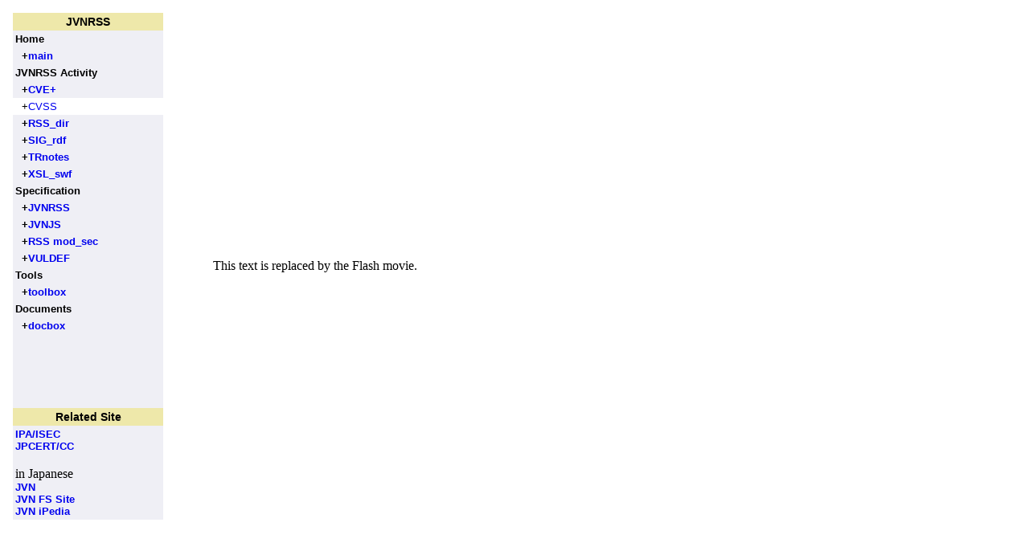

--- FILE ---
content_type: text/html
request_url: http://jvnrss.ise.chuo-u.ac.jp/jtg/cvss/cvss2.cgi?vector=(AV:N/AC:M/Au:N/C:P/I:P/A:N/E:F/RL:OF/RC:C)&g=2&lang=en
body_size: 3822
content:
<?xml version="1.0" encoding="ISO-8859-1"?>
<!DOCTYPE HTML PUBLIC "-//W3C//DTD HTML 4.01 Transitional//EN" "http://www.w3.org/TR/html4/loose.dtd">
<html lang="en">
<head>
  <meta http-equiv="Content-Type" content="text/html;charset=ISO-8859-1">
  <meta http-equiv="Content-Style-Type" content="text/css">
  <title>JVNRSS: CVSS 2.0 [ CVSS Calculator for Server ]</title>
  <link rel="stylesheet" type="text/css" href="/jtg/style.css">
</head>
<body><a name="sTOP"></a>

<table border="0" cellpadding="0" width="100%" cellspacing="0">
<tr>
<td width="15%" valign="TOP" bgcolor="#efeff5">

	<table border="0" cellpadding="3" width="100%" cellspacing="0">
	<tr><th bgcolor="#eee8aa"><div class="menuHEAD">JVNRSS</div></th></tr>
	<tr><td bgcolor="#efeff5"><div class="menuBLST">Home</div></td></tr>
	<tr><td bgcolor="#efeff5"><div class="menuBLST">&nbsp;&nbsp;+<a href="/jtg/index.en.html">main</a></div></td></tr>

	<tr><td bgcolor="#efeff5"><div class="menuBLST">JVNRSS Activity</div></td></tr>
	<tr><td bgcolor="#efeff5"><div class="menuBLST">&nbsp;&nbsp;+<a href="/jtg/cve+/index.en.html">CVE+</a></div></td></tr>
	<tr><td bgcolor="#ffffff"><div class="menuNLST">&nbsp;&nbsp;+<a href="/jtg/cvss/index.html">CVSS</a></div></td></tr>
	<tr><td bgcolor="#efeff5"><div class="menuBLST">&nbsp;&nbsp;+<a href="/jtg/rssd/index.en.html">RSS_dir</a></div></td></tr>
	<tr><td bgcolor="#efeff5"><div class="menuBLST">&nbsp;&nbsp;+<a href="/jtg/xsig/index.en.html">SIG_rdf</a></div></td></tr>
	<tr><td bgcolor="#efeff5"><div class="menuBLST">&nbsp;&nbsp;+<a href="/jtg/trn/index.en.html">TRnotes</a></div></td></tr>
	<tr><td bgcolor="#efeff5"><div class="menuBLST">&nbsp;&nbsp;+<a href="/jtg/xswf/index.en.html">XSL_swf</a></div></td></tr>

	<tr><td bgcolor="#efeff5"><div class="menuBLST">Specification</div></td></tr>
	<tr><td bgcolor="#efeff5"><div class="menuBLST">&nbsp;&nbsp;+<a href="/jtg/jvnrss/index.en.html">JVNRSS</a></div></td></tr>
	<tr><td bgcolor="#efeff5"><div class="menuBLST">&nbsp;&nbsp;+<a href="/jtg/jvnjs/index.en.html">JVNJS</a></div></td></tr>
	<tr><td bgcolor="#efeff5"><div class="menuBLST">&nbsp;&nbsp;+<a href="/jtg/mod_sec/index.en.html">RSS mod_sec</a></div></td></tr>
	<tr><td bgcolor="#efeff5"><div class="menuBLST">&nbsp;&nbsp;+<a href="/jtg/vuldef/index.en.html">VULDEF</a></div></td></tr>

	<tr><td bgcolor="#efeff5"><div class="menuBLST">Tools</div></td></tr>
	<tr><td bgcolor="#efeff5"><div class="menuBLST">&nbsp;&nbsp;+<a href="/jtg/tool/index.en.html">toolbox</a></div></td></tr>

	<tr><td bgcolor="#efeff5"><div class="menuBLST">Documents</div></td></tr>
	<tr><td bgcolor="#efeff5"><div class="menuBLST">&nbsp;&nbsp;+<a href="/jtg/doc/index.en.html">docbox</a></div></td></tr>

	<tr><td bgcolor="#efeff5">
        <pre>


	</pre>
	</td></tr>

	<tr><th bgcolor="#eee8aa"><div class="menuHEAD">Related Site</div></th></tr>
	<tr><td bgcolor="#efeff5">
	<div class="menuBLST"><a href="http://www.ipa.go.jp/security/index-e.html">IPA/ISEC</a></div>
	<div class="menuBLST"><a href="http://www.jpcert.or.jp/english/">JPCERT/CC</a></div>

	<br />

	in Japanese<br />
	<div class="menuBLST"><a href="http://jvn.jp/">JVN</a></div>
	<div class="menuBLST"><a href="http://jvn.doi.ics.keio.ac.jp/">JVN FS Site</a></div>
	<div class="menuBLST"><a href="http://jvndb.jvn.jp/">JVN iPedia</a></div>

	</table>

</td><td>

&nbsp;&nbsp;&nbsp;&nbsp;
</td><td>

<script type="text/javascript" src="/jtg/swfobject.js"></script>

<div id="flashcontent">
  This text is replaced by the Flash movie.
</div>

<script type="text/javascript">
 var so = new SWFObject("/jtg/cvss/en/ScoreCalc2.swf?name=&vector=(AV:N/AC:M/Au:N/C:P/I:P/A:N/E:F/RL:OF/RC:C)&g=0&fn=/jtg/cvss/en/parameter2.xml", "ScoreCalc2", "1000", "750", "7", "#FFFFFF");
 so.write("flashcontent");
</script>

</td></tr></table>

</body>
</html>



--- FILE ---
content_type: text/css
request_url: http://jvnrss.ise.chuo-u.ac.jp/jtg/style.css
body_size: 1856
content:
   body              { font-family: "Times New Roman", Times, serif; background-color: white; color: black; margin: 1em 1em 1em 1em; }
   h1, h2, h3, h4    { font-family: Arial, Helvetica, sans-serif; }
   pre               { font-family: "Courier New", monospace; }
   .ahs              { font-family: Arial, Helvetica, sans-serif; }
   h1                { font-size: 2.2em; }
   h2                { font-size: 1.6em; }
   h2, h3, em        { font-weight: bold; margin-left: 0.3em; }
   ul, ol            { margin-left: 1.5em; }
   p , .version      { margin-left: 1.5em; }
   dl, blockquote    { margin-left: 1.5em; }
   blockquote        { padding: 1em; margin: 0.2em 2.5em 0.2em 3em; background-color: #efeff5; border: 0px solid #cfcfcf; }
   a                 {text-decoration:none;}
   a:visited         { color: #777777 }


   .bodyBLST         { font-family: Arial, Helvetica, sans-serif; font-weight: bold;                }
   .menuHEAD         { font-family: Arial, Helvetica, sans-serif; font-weight: bold; font-size: 90%;}
   .menuBLST         { font-family: Arial, Helvetica, sans-serif; font-weight: bold; font-size: 80%;}
   .menuNLST         { font-family: Arial, Helvetica, sans-serif;                    font-size: 80%;}

   .example-blue     { color: blue;                                    }
   .example-green    { color: green;                                   }
   .example-red      { color: red;                                     }
   .example-redB     { color: red; font-weight: bold;                  }
   .example-purple   { color: purple;                                  }
   .example-orange   { color: #ff9900; /* orange */                    }
   .example-orangeB  { color: #ff9900; font-weight: bold; /* orange */ }
   .example-brown    { color: #996633; /* brown */                     }


